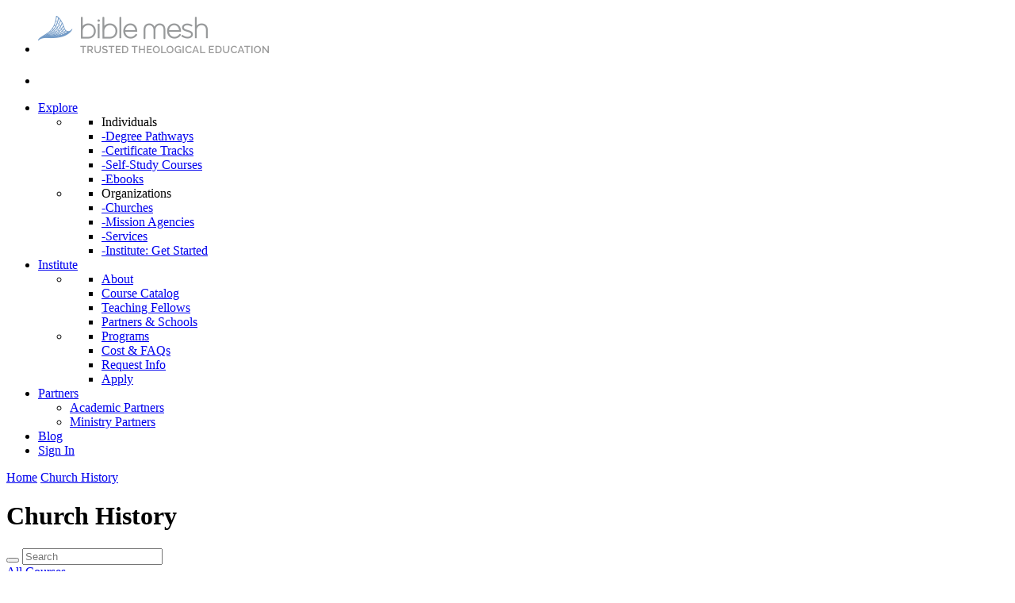

--- FILE ---
content_type: text/html; charset=utf-8
request_url: https://courses.biblemesh.com/church-history-courses?page=2
body_size: 6735
content:
<!DOCTYPE HTML>
<!--[if IE]><![endif]-->
<!--[if IE 8 ]>
<html dir="ltr" lang="en" class="ie8"><![endif]-->
<!--[if IE 9 ]>
<html dir="ltr" lang="en" class="ie9"><![endif]-->
<!--[if (gt IE 9)|!(IE)]><!-->
<html dir="ltr" lang="en">
<!--<![endif]-->

<head>
    <meta charset="UTF-8">
    <meta name="viewport" content="width=device-width, initial-scale=1.0">
    <meta http-equiv="X-UA-Compatible" content="IE=edge">
    <meta name="facebook-domain-verification" content="3zbtw1472o3x4rm4tvv9m6y1289s6d" />
    <title>Church History</title>
    <base href="https://courses.biblemesh.com/" />
        <!-- Responsive and mobile friendly stuff -->
    <meta name="HandheldFriendly" content="True">
    <meta name="MobileOptimized" content="320">
                <link href="https://courses.biblemesh.com/church-history-courses" rel="prev" />
            <link href="https://courses.biblemesh.com/image/catalog/biblemesh-favicon.png" rel="icon" />
        <link href='//fonts.googleapis.com/css?family=Nunito:300,400,600,700|Open+Sans:300&display=swap' rel='stylesheet'>
    <link rel="stylesheet" type="text/css" href="catalog/view/theme/theme_biblemesh/stylesheet/fonts/foundation-icon-fonts/foundation-icons.css" />
        <link rel="stylesheet" type="text/css" href="catalog/view/theme/theme_biblemesh/stylesheet/screen.1476383924.css" />
    <script type="text/javascript" src="https://cdnjs.cloudflare.com/ajax/libs/modernizr/2.8.3/modernizr.min.js"></script>
    <script type="text/javascript" src="//ajax.googleapis.com/ajax/libs/jquery/2.1.1/jquery.min.js"></script>
    <script type="text/javascript" src="//code.jquery.com/jquery-migrate-1.2.1.min.js"></script>
    <script src="https://use.fontawesome.com/77f7b461d3.js"></script>
    <script src="https://cdnjs.cloudflare.com/ajax/libs/fancybox/2.1.7/js/jquery.fancybox.min.js"></script>
    <script type="text/javascript" src="catalog/view/javascript/common.js"></script>
    <script type="text/javascript">
        (function(e,t,o,n,p,r,i){e.visitorGlobalObjectAlias=n;e[e.visitorGlobalObjectAlias]=e[e.visitorGlobalObjectAlias]||function(){(e[e.visitorGlobalObjectAlias].q=e[e.visitorGlobalObjectAlias].q||[]).push(arguments)};e[e.visitorGlobalObjectAlias].l=(new Date).getTime();r=t.createElement("script");r.src=o;r.async=true;i=t.getElementsByTagName("script")[0];i.parentNode.insertBefore(r,i)})(window,document,"https://diffuser-cdn.app-us1.com/diffuser/diffuser.js","vgo");
        vgo('setAccount', '91904754');
        vgo('setTrackByDefault', true);
        vgo('process');
    </script>

                <!-- Google Tag Manager -->
<script>(function(w,d,s,l,i){w[l]=w[l]||[];w[l].push({'gtm.start':
new Date().getTime(),event:'gtm.js'});var f=d.getElementsByTagName(s)[0],
j=d.createElement(s),dl=l!='dataLayer'?'&l='+l:'';j.async=true;j.src=
'https://www.googletagmanager.com/gtm.js?id='+i+dl;f.parentNode.insertBefore(j,f);
})(window,document,'script','dataLayer','GTM-5NPXHVB');</script>
<!-- End Google Tag Manager -->        <!-- Facebook Pixel Code -->
<script>
!function(f,b,e,v,n,t,s)
{if(f.fbq)return;n=f.fbq=function(){n.callMethod?
n.callMethod.apply(n,arguments):n.queue.push(arguments)};
if(!f._fbq)f._fbq=n;n.push=n;n.loaded=!0;n.version='2.0';
n.queue=[];t=b.createElement(e);t.async=!0;
t.src=v;s=b.getElementsByTagName(e)[0];
s.parentNode.insertBefore(t,s)}(window,document,'script',
'https://connect.facebook.net/en_US/fbevents.js');
fbq('dataProcessingOptions', ['LDU'], 0, 0);
fbq('init', '2321675054795902');
fbq('track', 'PageView');
</script>
<noscript>
 <img height="1" width="1" 
src="https://www.facebook.com/tr?id=2321675054795902&ev=PageView
&noscript=1"/>
</noscript>
<!-- End Facebook Pixel Code --></head>

<body>
    <!-- Google Tag Manager (noscript) -->
    <noscript><iframe src="https://www.googletagmanager.com/ns.html?id=GTM-5NPXHVB" height="0" width="0" style="display:none;visibility:hidden"></iframe></noscript>
    <!-- End Google Tag Manager (noscript) -->
    <!--Facebook Remarketing Events-->
            <script>
            fbq("track", "Search", {
                    "content_category" : "Church History"
                });        </script>
        <!--End Facebook Remarketing Events-->
    <div id="masthead_bg">
        <!-- Begin masthead_bg_wrap -->
        <div class="contain-to-grid sticky">
            <nav class="top-bar" data-topbar data-options="sticky_on: large">
                <ul class="title-area">
                    <li class="name">
                        <h1><a href="//biblemesh.com"><img src="https://courses.biblemesh.com/image/catalog/bm.png" alt="BibleMesh" class="logo" /></a></h1>
                    </li>
                    <li class="toggle-topbar menu-icon"><a href="#"><span></span></a></li>
                </ul>
                <section class="top-bar-section">
                    <ul class="main_menu right">
                        <li class="has-dropdown">
                            <a href="#">Explore</a>
                            <ul class="dropdown megamenu">
                                <li class="has-megamenu">
                                    <ul>
                                        <li><a>Individuals</a></li>
                                        <li><a href="//biblemesh.com/degree-pathways/">-Degree Pathways</a></li>
                                        <li><a href="//biblemesh.com/certificate-tracks/">-Certificate Tracks</a></li>
                                        <li><a href="/all/">-Self-Study Courses</a></li>
                                        <li><a href="/all-ebooks/">-Ebooks</a></li>
                                    </ul>
                                </li>
                                <li class="has-megamenu">
                                    <ul>
                                        <li><a>Organizations</a></li>
                                        <li><a href="//biblemesh.com/training/for-churches/">-Churches</a></li>
                                        <li><a href="//biblemesh.com/missions/">-Mission Agencies</a></li>
                                        <li><a href="//biblemesh.com/services/">-Services</a></li>
                                        <li><a href="//biblemesh.com/get-started/">-Institute: Get Started</a></li>
                                    </ul>
                                </li>
                            </ul>
                        </li>
                        <li class="has-dropdown">
                            <a href="#">Institute</a>
                            <ul class="dropdown megamenu">
                                <li class="has-megamenu">
                                    <ul>
                                        <li><a href="//biblemesh.com/institute/about-the-institute/">About</a></li>
                                        <li><a href="//biblemesh.com/institute/institute-course-catalog/">Course Catalog</a></li>
                                        <li><a href="//biblemesh.com/institute/teaching-fellows/">Teaching Fellows</a></li>
                                        <li><a href="//biblemesh.com/institute/schools/">Partners &amp; Schools</a></li>
                                    </ul>
                                </li>
                                <li class="has-megamenu">
                                    <ul>
                                        <li><a href="//biblemesh.com/institute/">Programs</a></li>
                                        <li><a href="//biblemesh.com/institute/cost-faqs">Cost &amp; FAQs</a></li>
                                        <li><a href="//biblemesh.com/institute/request-info">Request Info</a></li>
                                        <li><a href="//biblemesh.com/institute/apply/">Apply</a></li>
                                    </ul>
                                </li>
                            </ul>
                        </li>
                        <li class="has-dropdown">
                            <a href="#">Partners</a>
                            <ul class="dropdown">
                                <li><a href="//biblemesh.com/institute/schools/">Academic Partners</a></li>
                                <li><a href="//biblemesh.com/ministry-partners/">Ministry Partners</a></li>
                            </ul>
                        </li>
                        <li><a href="//biblemesh.com/blog/">Blog</a></li>
                                                    <li>
                                <a href="https://courses.biblemesh.com/index.php?route=account/login">Sign In</a>
                            </li>
                                            </ul>
                </section>
            </nav>
        </div><div id="catalog">    <div class="row">
        <div class="large-12 columns">
            <div class="breadcrumbs">
                                    <a href="https://courses.biblemesh.com/index.php?route=common/home">Home</a>
                                    <a href="https://courses.biblemesh.com/church-history-courses">Church History</a>
                            </div>
            <div id="purchase-notice"></div>
        </div>
    </div>
    <div class="row">
        <div class="category-title medium-9 columns">
            <h1>Church History</h1>
        </div>
        <div class="medium-3 columns">
            <div id="cart"></div>
        </div>
    </div>
    <div class="row">
        <header class="large-12 columns">
            <div id="search">
                <button class="button-search" id="button-search"></button>
                <input id="search-input" type="text" name="search" value="" placeholder="Search"/>
            </div>
        </header>
    </div>
    <div class="row">
        <div id="catalog_sidebar" class="medium-2 columns">
            <div id="column-left">
                        <div class="category-box" id="category-menu-0">
                    <a href="https://courses.biblemesh.com/all">All Courses</a>
            </div>
                    <div class="category-box" id="category-menu-1">
                    <a href="https://courses.biblemesh.com/activereader-all">All ActivEreader</a>
            </div>
                    <div class="category-box" id="category-menu-2">
                    <a href="https://courses.biblemesh.com/all-ebooks">All eBooks</a>
            </div>
                    <div class="category-box" id="category-menu-3">
                    <div class="category-title"><h4>Partner</h4></div>
        
        <ul class="category-list side-nav">
                            <li class="category-item">
                                            <a href="https://courses.biblemesh.com/bh-academic" class="">
                            BH Academic                        </a>
                                    </li>
                            <li class="category-item">
                                            <a href="https://courses.biblemesh.com/biblical-languages-courses" class="" data-options="align:right;pip:center;is_hover:true;" data-dropdown="cat_93_drop" >
                            BibleMesh Biblical Languages                            <span class="right">&raquo;</span>
                        </a>
                        <ul id="cat_93_drop" class="f-dropdown" data-dropdown-content>
                                                            <li><a href="https://courses.biblemesh.com/greek" class="">Greek</a></li>
                                                            <li><a href="https://courses.biblemesh.com/hebrew" class="">Hebrew</a></li>
                                                    </ul>
                                    </li>
                            <li class="category-item">
                                            <a href="https://courses.biblemesh.com/biblemesh-mini-courses" class="">
                            BibleMesh Mini Courses                        </a>
                                    </li>
                            <li class="category-item">
                                            <a href="https://courses.biblemesh.com/bill-mounce-courses" class="">
                            Bill Mounce                        </a>
                                    </li>
                            <li class="category-item">
                                            <a href="https://courses.biblemesh.com/christian-focus" class="">
                            Christian Focus                        </a>
                                    </li>
                            <li class="category-item">
                                            <a href="https://courses.biblemesh.com/christianity-explored-courses" class="">
                            Christianity Explored                        </a>
                                    </li>
                            <li class="category-item">
                                            <a href="https://courses.biblemesh.com/crossway-ebooks" class="">
                            Crossway                        </a>
                                    </li>
                            <li class="category-item">
                                            <a href="https://courses.biblemesh.com/iace-courses" class="">
                            IACE                        </a>
                                    </li>
                            <li class="category-item">
                                            <a href="https://courses.biblemesh.com/kingsley-books" class="">
                            Kingsley Books                        </a>
                                    </li>
                            <li class="category-item">
                                            <a href="https://courses.biblemesh.com/langham-partnership-ebooks" class="">
                            Langham Partnership                        </a>
                                    </li>
                            <li class="category-item">
                                            <a href="https://courses.biblemesh.com/new-st-andrews-courses" class="">
                            New Saint Andrews                        </a>
                                    </li>
                            <li class="category-item">
                                            <a href="https://courses.biblemesh.com/biblical-story-courses" class="">
                            The Biblical Story Project                        </a>
                                    </li>
                            <li class="category-item">
                                            <a href="https://courses.biblemesh.com/zondervan-academic-courses" class="">
                            Zondervan Academic                        </a>
                                    </li>
                    </ul>
    </div>
                    <div class="category-box" id="category-menu-4">
                    <div class="category-title"><h4>Category</h4></div>
        
        <ul class="category-list side-nav">
                            <li class="category-item">
                                            <a href="https://courses.biblemesh.com/apologetics-courses" class="">
                            Apologetics                        </a>
                                    </li>
                            <li class="category-item">
                                            <a href="https://courses.biblemesh.com/biblical-theology" class="">
                            Bible and Theology                        </a>
                                    </li>
                            <li class="category-item">
                                            <a href="https://courses.biblemesh.com/biblical-languages" class="" data-options="align:right;pip:center;is_hover:true;" data-dropdown="cat_82_drop" >
                            Biblical Languages                            <span class="right">&raquo;</span>
                        </a>
                        <ul id="cat_82_drop" class="f-dropdown" data-dropdown-content>
                                                            <li><a href="https://courses.biblemesh.com/latin-courses" class="">Latin</a></li>
                                                            <li><a href="https://courses.biblemesh.com/greek" class="">Greek</a></li>
                                                            <li><a href="https://courses.biblemesh.com/hebrew" class="">Hebrew</a></li>
                                                    </ul>
                                    </li>
                            <li class="category-item">
                                            <a href="https://courses.biblemesh.com/bmi-live-courses" class="">
                            BMI LIVE Courses                        </a>
                                    </li>
                            <li class="category-item">
                                            <a href="https://courses.biblemesh.com/church-history-courses" class="active">
                            Church History                        </a>
                                    </li>
                            <li class="category-item">
                                            <a href="https://courses.biblemesh.com/discipleship" class="">
                            Discipleship                        </a>
                                    </li>
                            <li class="category-item">
                                            <a href="https://courses.biblemesh.com/espanol" class="">
                            Espa&ntilde;ol                        </a>
                                    </li>
                            <li class="category-item">
                                            <a href="https://courses.biblemesh.com/pastoral-ministry-courses" class="">
                            Pastoral Ministry                        </a>
                                    </li>
                            <li class="category-item">
                                            <a href="https://courses.biblemesh.com/systematic-theology" class="">
                            Systematic Theology                        </a>
                                    </li>
                            <li class="category-item">
                                            <a href="https://courses.biblemesh.com/worldview" class="">
                            Worldview                        </a>
                                    </li>
                    </ul>
    </div>
                    <div class="category-box" id="category-menu-5">
                    <div class="category-title"><h4>Level</h4></div>
        
        <ul class="category-list side-nav">
                            <li class="category-item">
                                            <a href="https://courses.biblemesh.com/beginner" class="">
                            Beginner                        </a>
                                    </li>
                            <li class="category-item">
                                            <a href="https://courses.biblemesh.com/intermediate" class="">
                            Intermediate                        </a>
                                    </li>
                            <li class="category-item">
                                            <a href="https://courses.biblemesh.com/advanced" class="">
                            Advanced                        </a>
                                    </li>
                    </ul>
    </div>
                    <div class="category-box" id="category-menu-6">
                    <div class="category-title"><h4>Price</h4></div>
        
        <ul class="category-list side-nav">
                            <li class="category-item">
                                            <a href="https://courses.biblemesh.com/bundle-discounts" class="">
                            Bundle Discounts                        </a>
                                    </li>
                    </ul>
    </div>
    </div>
        </div>
        <div id="catalog_main" class="medium-10 columns">
            <div id="catalog-info">  </div>
                                        <ul class="course-catalog no-bullets">
                                            <li class="course medium-12">
                            <div class="row">
                                                                    <div class="course-image medium-3 columns">
                                        <a href="https://courses.biblemesh.com/church-history-courses/know-the-creeds-councils-instructor"><img
                                                    src="https://courses.biblemesh.com/image/cache/catalog/ActivEreader/Know_the_Creeds_EE-300x200.jpg"
                                                    title="Know the Creeds and Councils (Instructor)"
                                                    alt="Know the Creeds and Councils (Instructor)"/></a>
                                    </div>
                                                                <div class="course-info medium-7 columns">
                                    <a href="https://courses.biblemesh.com/church-history-courses/know-the-creeds-councils-instructor"><h4>Know the Creeds and Councils (Instructor)</h4></a>
                                                                            
	This online textbook leads you through centuries of creeds, councils, catechisms, and confessions not with a dry focus on dates and places, but with an emphasis on the living tradition of ...                                                                        <p class="partner-link">
                                        Created by                                         <a href="https://courses.biblemesh.com/zondervan-activereader">Zondervan ActivEreader</a>
                                    </p>
                                </div>
                                <div class="medium-2 columns">
                                                                                                                        <p class="price">From <span class="symbol_left">$</span>25.98<span class="symbol_right"> USD</span></p>
                                                                                                                            <p class="access">Purchase</p>
                                                                                <p>
                                            <a class="button radius"
                                               href="https://courses.biblemesh.com/church-history-courses/know-the-creeds-councils-instructor">Learn more</a>
                                        </p>
                                                                    </div>
                            </div>
                        </li>
                                            <li class="course medium-12">
                            <div class="row">
                                                                    <div class="course-image medium-3 columns">
                                        <a href="https://courses.biblemesh.com/church-history-courses/za-know-the-heretics"><img
                                                    src="https://courses.biblemesh.com/image/cache/catalog/zondervan/Heretics-300x200.jpg"
                                                    title="Know the Heretics"
                                                    alt="Know the Heretics"/></a>
                                    </div>
                                                                <div class="course-info medium-7 columns">
                                    <a href="https://courses.biblemesh.com/church-history-courses/za-know-the-heretics"><h4>Know the Heretics</h4></a>
                                                                            
	This course will introduce you to the major heresies in Christian history, outlining not just the false teachings themselves but also the orthodox response to each one and their ongoing ...                                                                        <p class="partner-link">
                                        Created by                                         <a href="https://courses.biblemesh.com/zondervan-academic">Zondervan Academic</a>
                                    </p>
                                </div>
                                <div class="medium-2 columns">
                                                                                                                        <p class="price">From <span class="symbol_left">$</span>179.99<span class="symbol_right"> USD</span></p>
                                                                                                                            <p class="access">12 Month Access</p>
                                                                                <p>
                                            <a class="button radius"
                                               href="https://courses.biblemesh.com/church-history-courses/za-know-the-heretics">Learn more</a>
                                        </p>
                                                                    </div>
                            </div>
                        </li>
                                            <li class="course medium-12">
                            <div class="row">
                                                                    <div class="course-image medium-3 columns">
                                        <a href="https://courses.biblemesh.com/church-history-courses/know-how-we-got-out-bible-activereader"><img
                                                    src="https://courses.biblemesh.com/image/cache/catalog/ActivEreader/Know_How_We_Got_EE-300x200.jpg"
                                                    title="Know How We Got Our Bible"
                                                    alt="Know How We Got Our Bible"/></a>
                                    </div>
                                                                <div class="course-info medium-7 columns">
                                    <a href="https://courses.biblemesh.com/church-history-courses/know-how-we-got-out-bible-activereader"><h4>Know How We Got Our Bible</h4></a>
                                                                            In this book scholars Ryan Reeves and Charles Hill trace the history of the Bible from its beginnings to the present day, highlighting key figures and demonstrating overall the reliability of ...                                                                        <p class="partner-link">
                                        Created by                                         <a href="https://courses.biblemesh.com/zondervan-activereader">Zondervan ActivEreader</a>
                                    </p>
                                </div>
                                <div class="medium-2 columns">
                                                                                                                        <p class="price">From <span class="symbol_left">$</span>16.99<span class="symbol_right"> USD</span></p>
                                                                                                                            <p class="access">Purchase</p>
                                                                                <p>
                                            <a class="button radius"
                                               href="https://courses.biblemesh.com/church-history-courses/know-how-we-got-out-bible-activereader">Learn more</a>
                                        </p>
                                                                    </div>
                            </div>
                        </li>
                                            <li class="course medium-12">
                            <div class="row">
                                                                    <div class="course-image medium-3 columns">
                                        <a href="https://courses.biblemesh.com/church-history-courses/know-how-we-got-out-bible-instructor"><img
                                                    src="https://courses.biblemesh.com/image/cache/catalog/ActivEreader/Know_How_We_Got_EE-300x200.jpg"
                                                    title="Know How We Got Our Bible (Instructor)"
                                                    alt="Know How We Got Our Bible (Instructor)"/></a>
                                    </div>
                                                                <div class="course-info medium-7 columns">
                                    <a href="https://courses.biblemesh.com/church-history-courses/know-how-we-got-out-bible-instructor"><h4>Know How We Got Our Bible (Instructor)</h4></a>
                                                                            In this book scholars Ryan Reeves and Charles Hill trace the history of the Bible from its beginnings to the present day, highlighting key figures and demonstrating overall the reliability of ...                                                                        <p class="partner-link">
                                        Created by                                         <a href="https://courses.biblemesh.com/zondervan-activereader">Zondervan ActivEreader</a>
                                    </p>
                                </div>
                                <div class="medium-2 columns">
                                                                                                                        <p class="price">From <span class="symbol_left">$</span>33.98<span class="symbol_right"> USD</span></p>
                                                                                                                            <p class="access">Purchase</p>
                                                                                <p>
                                            <a class="button radius"
                                               href="https://courses.biblemesh.com/church-history-courses/know-how-we-got-out-bible-instructor">Learn more</a>
                                        </p>
                                                                    </div>
                            </div>
                        </li>
                                            <li class="course medium-12">
                            <div class="row">
                                                                    <div class="course-image medium-3 columns">
                                        <a href="https://courses.biblemesh.com/church-history-courses/cultural-christians-in-early-church-activereader"><img
                                                    src="https://courses.biblemesh.com/image/cache/catalog/ActivEreader/CCEADFEe-300x200.png"
                                                    title="Cultural Christians in the Early Church"
                                                    alt="Cultural Christians in the Early Church"/></a>
                                    </div>
                                                                <div class="course-info medium-7 columns">
                                    <a href="https://courses.biblemesh.com/church-history-courses/cultural-christians-in-early-church-activereader"><h4>Cultural Christians in the Early Church</h4></a>
                                                                            This textbook considers the challenge of culture to the earliest converts to Christianity as they struggled to live on mission in the Greco-Roman cultural milieu of the Roman Empire, and argues ...                                                                        <p class="partner-link">
                                        Created by                                         <a href="https://courses.biblemesh.com/zondervan-activereader">Zondervan ActivEreader</a>
                                    </p>
                                </div>
                                <div class="medium-2 columns">
                                                                                                                        <p class="price">From <span class="symbol_left">$</span>26.99<span class="symbol_right"> USD</span></p>
                                                                                                                            <p class="access">Purchase</p>
                                                                                <p>
                                            <a class="button radius"
                                               href="https://courses.biblemesh.com/church-history-courses/cultural-christians-in-early-church-activereader">Learn more</a>
                                        </p>
                                                                    </div>
                            </div>
                        </li>
                                            <li class="course medium-12">
                            <div class="row">
                                                                    <div class="course-image medium-3 columns">
                                        <a href="https://courses.biblemesh.com/church-history-courses/cultural-christians-in-early-church-instructor"><img
                                                    src="https://courses.biblemesh.com/image/cache/catalog/ActivEreader/CCEADFEe-300x200.png"
                                                    title="Cultural Christians in the Early Church (Instructor)"
                                                    alt="Cultural Christians in the Early Church (Instructor)"/></a>
                                    </div>
                                                                <div class="course-info medium-7 columns">
                                    <a href="https://courses.biblemesh.com/church-history-courses/cultural-christians-in-early-church-instructor"><h4>Cultural Christians in the Early Church (Instructor)</h4></a>
                                                                            This textbook considers the challenge of culture to the earliest converts to Christianity as they struggled to live on mission in the Greco-Roman cultural milieu of the Roman Empire, and argues ...                                                                        <p class="partner-link">
                                        Created by                                         <a href="https://courses.biblemesh.com/zondervan-activereader">Zondervan ActivEreader</a>
                                    </p>
                                </div>
                                <div class="medium-2 columns">
                                                                                                                        <p class="price">From <span class="symbol_left">$</span>53.98<span class="symbol_right"> USD</span></p>
                                                                                                                            <p class="access">Purchase</p>
                                                                                <p>
                                            <a class="button radius"
                                               href="https://courses.biblemesh.com/church-history-courses/cultural-christians-in-early-church-instructor">Learn more</a>
                                        </p>
                                                                    </div>
                            </div>
                        </li>
                                            <li class="course medium-12">
                            <div class="row">
                                                                    <div class="course-image medium-3 columns">
                                        <a href="https://courses.biblemesh.com/church-history-courses/apostles-creed-mini-course"><img
                                                    src="https://courses.biblemesh.com/image/cache/catalog/Mini-Courses/Apostles-Creed-300x200.png"
                                                    title="The Apostles' Creed"
                                                    alt="The Apostles' Creed"/></a>
                                    </div>
                                                                <div class="course-info medium-7 columns">
                                    <a href="https://courses.biblemesh.com/church-history-courses/apostles-creed-mini-course"><h4>The Apostles' Creed</h4></a>
                                                                            The Apostles' Creed is Trinitarian in structure with sections affirming belief in God the Father, Jesus Christ His Son and the Holy Spirit.



                                                                        <p class="partner-link">
                                        Created by                                         <a href="https://courses.biblemesh.com/mini-courses">BibleMesh Mini Courses</a>
                                    </p>
                                </div>
                                <div class="medium-2 columns">
                                                                                                                        <p class="price">From <span class="symbol_left">$</span>0.00<span class="symbol_right"> USD</span></p>
                                                                                                                            <p class="access">3 Month Access</p>
                                                                                <p>
                                            <a class="button radius"
                                               href="https://courses.biblemesh.com/church-history-courses/apostles-creed-mini-course">Learn more</a>
                                        </p>
                                                                    </div>
                            </div>
                        </li>
                                            <li class="course medium-12">
                            <div class="row">
                                                                    <div class="course-image medium-3 columns">
                                        <a href="https://courses.biblemesh.com/church-history-courses/the-great-tradition-of-christian-thinking-ebook"><img
                                                    src="https://courses.biblemesh.com/image/cache/catalog/Crossway%20eBooks/9781433534881-300x200.jpg"
                                                    title="The Great Tradition of Christian Thinking: A Student's Guide"
                                                    alt="The Great Tradition of Christian Thinking: A Student's Guide"/></a>
                                    </div>
                                                                <div class="course-info medium-7 columns">
                                    <a href="https://courses.biblemesh.com/church-history-courses/the-great-tradition-of-christian-thinking-ebook"><h4>The Great Tradition of Christian Thinking: A Student's Guide</h4></a>
                                                                            As the first volume in this series, this book introduces an approach to the Christian tradition that is not simply historical overview, but will also help students engage with contemporary ...                                                                        <p class="partner-link">
                                        Created by                                         <a href="https://courses.biblemesh.com/ebooks-crossway">Crossway eBooks </a>
                                    </p>
                                </div>
                                <div class="medium-2 columns">
                                                                                                                        <p class="price">From <span class="symbol_left">$</span>11.99<span class="symbol_right"> USD</span></p>
                                                                                                                            <p class="access">Purchase</p>
                                                                                <p>
                                            <a class="button radius"
                                               href="https://courses.biblemesh.com/church-history-courses/the-great-tradition-of-christian-thinking-ebook">Learn more</a>
                                        </p>
                                                                    </div>
                            </div>
                        </li>
                                            <li class="course medium-12">
                            <div class="row">
                                                                    <div class="course-image medium-3 columns">
                                        <a href="https://courses.biblemesh.com/church-history-courses/nicene-creed"><img
                                                    src="https://courses.biblemesh.com/image/cache/catalog/Mini-Courses/nicene-creed-300x200.png"
                                                    title="The Nicene Creed"
                                                    alt="The Nicene Creed"/></a>
                                    </div>
                                                                <div class="course-info medium-7 columns">
                                    <a href="https://courses.biblemesh.com/church-history-courses/nicene-creed"><h4>The Nicene Creed</h4></a>
                                                                            Adopted in the face of the Arian controversy at the First Council of Nicaea (325), the Nicene Creed, modified as the Niceno-Constantinopolitan Creed of 381, clearly states and affirms the biblical ...                                                                        <p class="partner-link">
                                        Created by                                         <a href="https://courses.biblemesh.com/mini-courses">BibleMesh Mini Courses</a>
                                    </p>
                                </div>
                                <div class="medium-2 columns">
                                                                                                                        <p class="price">From <span class="symbol_left">$</span>0.00<span class="symbol_right"> USD</span></p>
                                                                                                                            <p class="access">3 Month Access</p>
                                                                                <p>
                                            <a class="button radius"
                                               href="https://courses.biblemesh.com/church-history-courses/nicene-creed">Learn more</a>
                                        </p>
                                                                    </div>
                            </div>
                        </li>
                                            <li class="course medium-12">
                            <div class="row">
                                                                    <div class="course-image medium-3 columns">
                                        <a href="https://courses.biblemesh.com/church-history-courses/za-the-color-of-compromise"><img
                                                    src="https://courses.biblemesh.com/image/cache/catalog/zondervan/Color%20of%20Compromise%20cover-300x200.jpg"
                                                    title="The Color of Compromise"
                                                    alt="The Color of Compromise"/></a>
                                    </div>
                                                                <div class="course-info medium-7 columns">
                                    <a href="https://courses.biblemesh.com/church-history-courses/za-the-color-of-compromise"><h4>The Color of Compromise</h4></a>
                                                                            This course reveals the chilling connection between the church and racism throughout American history. Units explore ways Christians have reinforced theories of racial superiority and inferiority, ...                                                                        <p class="partner-link">
                                        Created by                                         <a href="https://courses.biblemesh.com/zondervan-academic">Zondervan Academic</a>
                                    </p>
                                </div>
                                <div class="medium-2 columns">
                                                                                                                        <p class="price">From <span class="symbol_left">$</span>179.99<span class="symbol_right"> USD</span></p>
                                                                                                                            <p class="access">12 Month Access</p>
                                                                                <p>
                                            <a class="button radius"
                                               href="https://courses.biblemesh.com/church-history-courses/za-the-color-of-compromise">Learn more</a>
                                        </p>
                                                                    </div>
                            </div>
                        </li>
                                    </ul>
                <div class="text-center"><ul class="pagination"><li><a href="https://courses.biblemesh.com/church-history-courses?page={page}">|&lt;</a></li><li><a href="https://courses.biblemesh.com/church-history-courses?page={page}">&lt;</a></li><li><a href="https://courses.biblemesh.com/church-history-courses?page={page}">1</a></li><li class="active"><span>2</span></li></ul></div>
                                     </div>
    </div>
</div>
<script type="text/javascript">//<![CDATA[
    $('.slide-down').click(function (e) {
        $('#course-learn-more').slideDown();
        $(e.target).hide();
        return false;
    });
    $('.slide-up').click(function (e) {
        $('#course-learn-more').slideUp();
        $('.slide-down').show();
        return false;
    });
    //]]></script>
<div id="footer">
    <div class="row">
        <div class="medium-3 columns footer-widget-1">
            <p><a href="https://biblemesh.com/"><img src="/image/catalog/biblemesh-logo.png" alt="BibleMesh" title="BibleMesh"/></a></p>
        </div>
        <div class="medium-3 columns footer-widget-2">
            <ul class="sub-nav">
                <li><strong>BIBLEMESH</strong></li>
                <li><a href="//biblemesh.com/about/">About</a></li>
                <li><a href="//biblemesh.com/institute/">Institute</a></li>
                <li><a href="//biblemesh.com/services/">Services</a></li>
                <li><a href="//biblemesh.com/blog/">Blog</a></li>
	    </ul>
        </div>
        <div class="medium-3 columns footer-widget-3">
            <ul class="sub-nav">
                <li><strong>EXPLORE</strong></li>
                <li><a href="//biblemesh.com/degree-pathways/">Degree Pathways</a></li>
                <li><a href="//biblemesh.com/certificate-tracks/">Certificate Tracks</a></li>
                <li><a href="/all/">Self-Study Courses</a></li>
		<li><a href="/all-ebooks/">Ebooks</a></li>
            </ul>
        </div>
        <div class="medium-3 columns footer-widget-4">
            <ul class="sub-nav">
                <li><strong>MORE</strong></li>
                <li><a href="//biblemesh.com/help-faq/">Help & FAQ</a></li>
                <li><a href="//biblemesh.com/contact/">Contact</a></li>
                <li><a href="https://courses.biblemesh.com/index.php?route=account/login">Sign In</a></li>
		<li><a href="//biblemesh.com/ministry-partners/">Partners</a></li>
            </ul>
        </div>
    </div>
    <div class="row footer-info">
        <div class="medium-8 columns">
            <div id="copyright">Copyright &copy; 2010-2026 B I Ltd. <a href="//biblemesh.com/terms">Terms</a> | <a href="//biblemesh.com/privacy">Privacy</a></div>

        </div>
        <div class="medium-4 columns">
            <div class="social-container">
                <ul class="social-list no-bullets">
                    <li class="social-item facebook"><a href="//facebook.com/biblemesh" target="new">&nbsp;</a></li>
                    <li class="social-item twitter"><a href="//twitter.com/biblemesh" target="new">&nbsp;</a></li>
		    <li class="social-item youtube"><a href="//youtube.com/BiblicalStoryCourse" target="new">&nbsp;</a></li>
                </ul>
            </div>
        </div>
    </div>
</div>
</div>
<!--End masthead_bg-->

<script type="text/javascript"
        src="catalog/view/theme/theme_biblemesh/bower_components/foundation/js/foundation.min.js"></script>
<script type="text/javascript"
        src="catalog/view/theme/theme_biblemesh/bower_components/foundation/js/vendor/fastclick.js"></script>

<script type="text/javascript">//<![CDATA
    $(document).foundation();
    //]]>
</script>
<!-- Google Code for Remarketing Tag -->
<!--------------------------------------------------
Remarketing tags may not be associated with personally identifiable information or placed on pages related to sensitive categories. See more information and instructions on how to setup the tag on: http://google.com/ads/remarketingsetup
--------------------------------------------------->
<script type="text/javascript">
var google_tag_params = {
ecomm_prodid: '',
ecomm_pagetype: 'category',

dynx_itemid: '',
dynx_itemid2: '',
dynx_pagetype: 'searchresults',

};
</script>
<script type="text/javascript">
/* <![CDATA[ */
var google_conversion_id = 857872643;
var google_custom_params = window.google_tag_params;
var google_remarketing_only = true;
/* ]]> */
</script>
<script type="text/javascript" src="//www.googleadservices.com/pagead/conversion.js">
</script>
<noscript>
<div style="display:inline;">
<img height="1" width="1" style="border-style:none;" alt="" src="//googleads.g.doubleclick.net/pagead/viewthroughconversion/857872643/?guid=ON&script=0"/>
</div>
</noscript></body>
</html>


--- FILE ---
content_type: application/javascript
request_url: https://prism.app-us1.com/?a=91904754&u=https%3A%2F%2Fcourses.biblemesh.com%2Fchurch-history-courses%3Fpage%3D2
body_size: 122
content:
window.visitorGlobalObject=window.visitorGlobalObject||window.prismGlobalObject;window.visitorGlobalObject.setVisitorId('de2a5c96-5b7a-468c-8eb1-ad940f90403d', '91904754');window.visitorGlobalObject.setWhitelistedServices('tracking', '91904754');